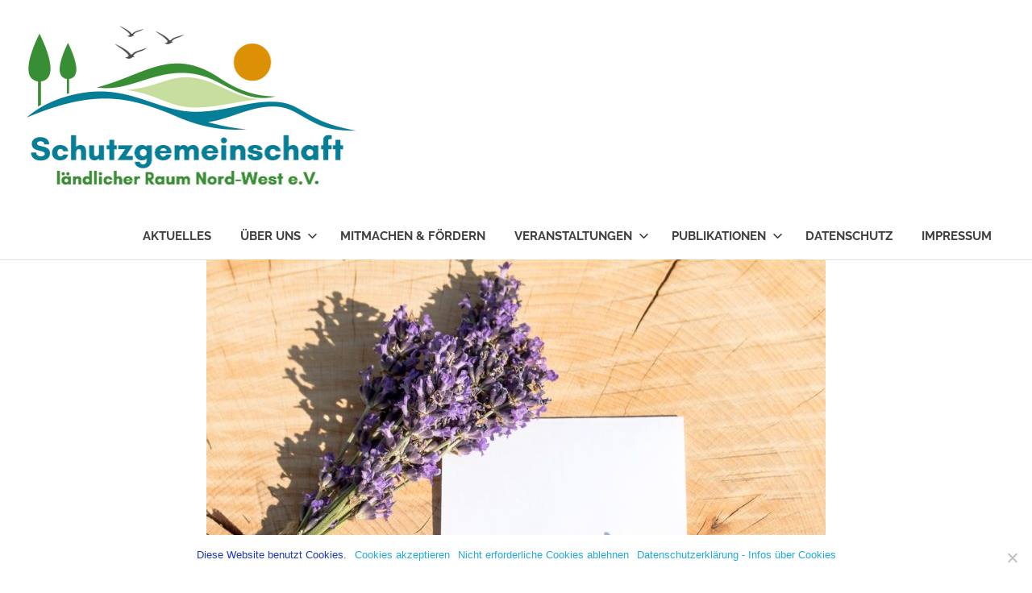

--- FILE ---
content_type: text/html; charset=UTF-8
request_url: https://www.schutzgemeinschaft-laendlicher-raum.de/veranstaltungen/veranstaltungen-2016/
body_size: 10444
content:
<!DOCTYPE html>
<html lang="de">

<head>
<meta charset="UTF-8">
<meta name="viewport" content="width=device-width, initial-scale=1">
<link rel="profile" href="http://gmpg.org/xfn/11">
<link rel="pingback" href="https://www.schutzgemeinschaft-laendlicher-raum.de/xmlrpc.php">

<title>Veranstaltungen 2016 &#8211; Schutzgemeinschaft ländlicher Raum Nord-West e. V.</title>
<meta name='robots' content='max-image-preview:large' />
<link rel='dns-prefetch' href='//stats.wp.com' />
<link rel='dns-prefetch' href='//widgets.wp.com' />
<link rel='dns-prefetch' href='//s0.wp.com' />
<link rel='dns-prefetch' href='//0.gravatar.com' />
<link rel='dns-prefetch' href='//1.gravatar.com' />
<link rel='dns-prefetch' href='//2.gravatar.com' />
<link rel='dns-prefetch' href='//jetpack.wordpress.com' />
<link rel='dns-prefetch' href='//public-api.wordpress.com' />
<link rel='dns-prefetch' href='//c0.wp.com' />
<link rel="alternate" type="application/rss+xml" title="Schutzgemeinschaft ländlicher Raum Nord-West e. V. &raquo; Feed" href="https://www.schutzgemeinschaft-laendlicher-raum.de/feed/" />
<link rel="alternate" type="application/rss+xml" title="Schutzgemeinschaft ländlicher Raum Nord-West e. V. &raquo; Kommentar-Feed" href="https://www.schutzgemeinschaft-laendlicher-raum.de/comments/feed/" />
<script type="text/javascript">
/* <![CDATA[ */
window._wpemojiSettings = {"baseUrl":"https:\/\/s.w.org\/images\/core\/emoji\/15.0.3\/72x72\/","ext":".png","svgUrl":"https:\/\/s.w.org\/images\/core\/emoji\/15.0.3\/svg\/","svgExt":".svg","source":{"concatemoji":"https:\/\/www.schutzgemeinschaft-laendlicher-raum.de\/wp-includes\/js\/wp-emoji-release.min.js?ver=6.6.4"}};
/*! This file is auto-generated */
!function(i,n){var o,s,e;function c(e){try{var t={supportTests:e,timestamp:(new Date).valueOf()};sessionStorage.setItem(o,JSON.stringify(t))}catch(e){}}function p(e,t,n){e.clearRect(0,0,e.canvas.width,e.canvas.height),e.fillText(t,0,0);var t=new Uint32Array(e.getImageData(0,0,e.canvas.width,e.canvas.height).data),r=(e.clearRect(0,0,e.canvas.width,e.canvas.height),e.fillText(n,0,0),new Uint32Array(e.getImageData(0,0,e.canvas.width,e.canvas.height).data));return t.every(function(e,t){return e===r[t]})}function u(e,t,n){switch(t){case"flag":return n(e,"\ud83c\udff3\ufe0f\u200d\u26a7\ufe0f","\ud83c\udff3\ufe0f\u200b\u26a7\ufe0f")?!1:!n(e,"\ud83c\uddfa\ud83c\uddf3","\ud83c\uddfa\u200b\ud83c\uddf3")&&!n(e,"\ud83c\udff4\udb40\udc67\udb40\udc62\udb40\udc65\udb40\udc6e\udb40\udc67\udb40\udc7f","\ud83c\udff4\u200b\udb40\udc67\u200b\udb40\udc62\u200b\udb40\udc65\u200b\udb40\udc6e\u200b\udb40\udc67\u200b\udb40\udc7f");case"emoji":return!n(e,"\ud83d\udc26\u200d\u2b1b","\ud83d\udc26\u200b\u2b1b")}return!1}function f(e,t,n){var r="undefined"!=typeof WorkerGlobalScope&&self instanceof WorkerGlobalScope?new OffscreenCanvas(300,150):i.createElement("canvas"),a=r.getContext("2d",{willReadFrequently:!0}),o=(a.textBaseline="top",a.font="600 32px Arial",{});return e.forEach(function(e){o[e]=t(a,e,n)}),o}function t(e){var t=i.createElement("script");t.src=e,t.defer=!0,i.head.appendChild(t)}"undefined"!=typeof Promise&&(o="wpEmojiSettingsSupports",s=["flag","emoji"],n.supports={everything:!0,everythingExceptFlag:!0},e=new Promise(function(e){i.addEventListener("DOMContentLoaded",e,{once:!0})}),new Promise(function(t){var n=function(){try{var e=JSON.parse(sessionStorage.getItem(o));if("object"==typeof e&&"number"==typeof e.timestamp&&(new Date).valueOf()<e.timestamp+604800&&"object"==typeof e.supportTests)return e.supportTests}catch(e){}return null}();if(!n){if("undefined"!=typeof Worker&&"undefined"!=typeof OffscreenCanvas&&"undefined"!=typeof URL&&URL.createObjectURL&&"undefined"!=typeof Blob)try{var e="postMessage("+f.toString()+"("+[JSON.stringify(s),u.toString(),p.toString()].join(",")+"));",r=new Blob([e],{type:"text/javascript"}),a=new Worker(URL.createObjectURL(r),{name:"wpTestEmojiSupports"});return void(a.onmessage=function(e){c(n=e.data),a.terminate(),t(n)})}catch(e){}c(n=f(s,u,p))}t(n)}).then(function(e){for(var t in e)n.supports[t]=e[t],n.supports.everything=n.supports.everything&&n.supports[t],"flag"!==t&&(n.supports.everythingExceptFlag=n.supports.everythingExceptFlag&&n.supports[t]);n.supports.everythingExceptFlag=n.supports.everythingExceptFlag&&!n.supports.flag,n.DOMReady=!1,n.readyCallback=function(){n.DOMReady=!0}}).then(function(){return e}).then(function(){var e;n.supports.everything||(n.readyCallback(),(e=n.source||{}).concatemoji?t(e.concatemoji):e.wpemoji&&e.twemoji&&(t(e.twemoji),t(e.wpemoji)))}))}((window,document),window._wpemojiSettings);
/* ]]> */
</script>
<link rel='stylesheet' id='poseidon-theme-fonts-css' href='https://www.schutzgemeinschaft-laendlicher-raum.de/wp-content/fonts/590d52e754d7219bf18ca7d24d320c98.css?ver=20201110' type='text/css' media='all' />
<style id='wp-emoji-styles-inline-css' type='text/css'>

	img.wp-smiley, img.emoji {
		display: inline !important;
		border: none !important;
		box-shadow: none !important;
		height: 1em !important;
		width: 1em !important;
		margin: 0 0.07em !important;
		vertical-align: -0.1em !important;
		background: none !important;
		padding: 0 !important;
	}
</style>
<link rel='stylesheet' id='wp-block-library-css' href='https://c0.wp.com/c/6.6.4/wp-includes/css/dist/block-library/style.min.css' type='text/css' media='all' />
<link rel='stylesheet' id='mediaelement-css' href='https://c0.wp.com/c/6.6.4/wp-includes/js/mediaelement/mediaelementplayer-legacy.min.css' type='text/css' media='all' />
<link rel='stylesheet' id='wp-mediaelement-css' href='https://c0.wp.com/c/6.6.4/wp-includes/js/mediaelement/wp-mediaelement.min.css' type='text/css' media='all' />
<style id='jetpack-sharing-buttons-style-inline-css' type='text/css'>
.jetpack-sharing-buttons__services-list{display:flex;flex-direction:row;flex-wrap:wrap;gap:0;list-style-type:none;margin:5px;padding:0}.jetpack-sharing-buttons__services-list.has-small-icon-size{font-size:12px}.jetpack-sharing-buttons__services-list.has-normal-icon-size{font-size:16px}.jetpack-sharing-buttons__services-list.has-large-icon-size{font-size:24px}.jetpack-sharing-buttons__services-list.has-huge-icon-size{font-size:36px}@media print{.jetpack-sharing-buttons__services-list{display:none!important}}.editor-styles-wrapper .wp-block-jetpack-sharing-buttons{gap:0;padding-inline-start:0}ul.jetpack-sharing-buttons__services-list.has-background{padding:1.25em 2.375em}
</style>
<style id='classic-theme-styles-inline-css' type='text/css'>
/*! This file is auto-generated */
.wp-block-button__link{color:#fff;background-color:#32373c;border-radius:9999px;box-shadow:none;text-decoration:none;padding:calc(.667em + 2px) calc(1.333em + 2px);font-size:1.125em}.wp-block-file__button{background:#32373c;color:#fff;text-decoration:none}
</style>
<style id='global-styles-inline-css' type='text/css'>
:root{--wp--preset--aspect-ratio--square: 1;--wp--preset--aspect-ratio--4-3: 4/3;--wp--preset--aspect-ratio--3-4: 3/4;--wp--preset--aspect-ratio--3-2: 3/2;--wp--preset--aspect-ratio--2-3: 2/3;--wp--preset--aspect-ratio--16-9: 16/9;--wp--preset--aspect-ratio--9-16: 9/16;--wp--preset--color--black: #000000;--wp--preset--color--cyan-bluish-gray: #abb8c3;--wp--preset--color--white: #ffffff;--wp--preset--color--pale-pink: #f78da7;--wp--preset--color--vivid-red: #cf2e2e;--wp--preset--color--luminous-vivid-orange: #ff6900;--wp--preset--color--luminous-vivid-amber: #fcb900;--wp--preset--color--light-green-cyan: #7bdcb5;--wp--preset--color--vivid-green-cyan: #00d084;--wp--preset--color--pale-cyan-blue: #8ed1fc;--wp--preset--color--vivid-cyan-blue: #0693e3;--wp--preset--color--vivid-purple: #9b51e0;--wp--preset--color--primary: #22aadd;--wp--preset--color--secondary: #0084b7;--wp--preset--color--tertiary: #005e91;--wp--preset--color--accent: #dd2e22;--wp--preset--color--highlight: #00b734;--wp--preset--color--light-gray: #eeeeee;--wp--preset--color--gray: #777777;--wp--preset--color--dark-gray: #404040;--wp--preset--gradient--vivid-cyan-blue-to-vivid-purple: linear-gradient(135deg,rgba(6,147,227,1) 0%,rgb(155,81,224) 100%);--wp--preset--gradient--light-green-cyan-to-vivid-green-cyan: linear-gradient(135deg,rgb(122,220,180) 0%,rgb(0,208,130) 100%);--wp--preset--gradient--luminous-vivid-amber-to-luminous-vivid-orange: linear-gradient(135deg,rgba(252,185,0,1) 0%,rgba(255,105,0,1) 100%);--wp--preset--gradient--luminous-vivid-orange-to-vivid-red: linear-gradient(135deg,rgba(255,105,0,1) 0%,rgb(207,46,46) 100%);--wp--preset--gradient--very-light-gray-to-cyan-bluish-gray: linear-gradient(135deg,rgb(238,238,238) 0%,rgb(169,184,195) 100%);--wp--preset--gradient--cool-to-warm-spectrum: linear-gradient(135deg,rgb(74,234,220) 0%,rgb(151,120,209) 20%,rgb(207,42,186) 40%,rgb(238,44,130) 60%,rgb(251,105,98) 80%,rgb(254,248,76) 100%);--wp--preset--gradient--blush-light-purple: linear-gradient(135deg,rgb(255,206,236) 0%,rgb(152,150,240) 100%);--wp--preset--gradient--blush-bordeaux: linear-gradient(135deg,rgb(254,205,165) 0%,rgb(254,45,45) 50%,rgb(107,0,62) 100%);--wp--preset--gradient--luminous-dusk: linear-gradient(135deg,rgb(255,203,112) 0%,rgb(199,81,192) 50%,rgb(65,88,208) 100%);--wp--preset--gradient--pale-ocean: linear-gradient(135deg,rgb(255,245,203) 0%,rgb(182,227,212) 50%,rgb(51,167,181) 100%);--wp--preset--gradient--electric-grass: linear-gradient(135deg,rgb(202,248,128) 0%,rgb(113,206,126) 100%);--wp--preset--gradient--midnight: linear-gradient(135deg,rgb(2,3,129) 0%,rgb(40,116,252) 100%);--wp--preset--font-size--small: 13px;--wp--preset--font-size--medium: 20px;--wp--preset--font-size--large: 36px;--wp--preset--font-size--x-large: 42px;--wp--preset--spacing--20: 0.44rem;--wp--preset--spacing--30: 0.67rem;--wp--preset--spacing--40: 1rem;--wp--preset--spacing--50: 1.5rem;--wp--preset--spacing--60: 2.25rem;--wp--preset--spacing--70: 3.38rem;--wp--preset--spacing--80: 5.06rem;--wp--preset--shadow--natural: 6px 6px 9px rgba(0, 0, 0, 0.2);--wp--preset--shadow--deep: 12px 12px 50px rgba(0, 0, 0, 0.4);--wp--preset--shadow--sharp: 6px 6px 0px rgba(0, 0, 0, 0.2);--wp--preset--shadow--outlined: 6px 6px 0px -3px rgba(255, 255, 255, 1), 6px 6px rgba(0, 0, 0, 1);--wp--preset--shadow--crisp: 6px 6px 0px rgba(0, 0, 0, 1);}:where(.is-layout-flex){gap: 0.5em;}:where(.is-layout-grid){gap: 0.5em;}body .is-layout-flex{display: flex;}.is-layout-flex{flex-wrap: wrap;align-items: center;}.is-layout-flex > :is(*, div){margin: 0;}body .is-layout-grid{display: grid;}.is-layout-grid > :is(*, div){margin: 0;}:where(.wp-block-columns.is-layout-flex){gap: 2em;}:where(.wp-block-columns.is-layout-grid){gap: 2em;}:where(.wp-block-post-template.is-layout-flex){gap: 1.25em;}:where(.wp-block-post-template.is-layout-grid){gap: 1.25em;}.has-black-color{color: var(--wp--preset--color--black) !important;}.has-cyan-bluish-gray-color{color: var(--wp--preset--color--cyan-bluish-gray) !important;}.has-white-color{color: var(--wp--preset--color--white) !important;}.has-pale-pink-color{color: var(--wp--preset--color--pale-pink) !important;}.has-vivid-red-color{color: var(--wp--preset--color--vivid-red) !important;}.has-luminous-vivid-orange-color{color: var(--wp--preset--color--luminous-vivid-orange) !important;}.has-luminous-vivid-amber-color{color: var(--wp--preset--color--luminous-vivid-amber) !important;}.has-light-green-cyan-color{color: var(--wp--preset--color--light-green-cyan) !important;}.has-vivid-green-cyan-color{color: var(--wp--preset--color--vivid-green-cyan) !important;}.has-pale-cyan-blue-color{color: var(--wp--preset--color--pale-cyan-blue) !important;}.has-vivid-cyan-blue-color{color: var(--wp--preset--color--vivid-cyan-blue) !important;}.has-vivid-purple-color{color: var(--wp--preset--color--vivid-purple) !important;}.has-black-background-color{background-color: var(--wp--preset--color--black) !important;}.has-cyan-bluish-gray-background-color{background-color: var(--wp--preset--color--cyan-bluish-gray) !important;}.has-white-background-color{background-color: var(--wp--preset--color--white) !important;}.has-pale-pink-background-color{background-color: var(--wp--preset--color--pale-pink) !important;}.has-vivid-red-background-color{background-color: var(--wp--preset--color--vivid-red) !important;}.has-luminous-vivid-orange-background-color{background-color: var(--wp--preset--color--luminous-vivid-orange) !important;}.has-luminous-vivid-amber-background-color{background-color: var(--wp--preset--color--luminous-vivid-amber) !important;}.has-light-green-cyan-background-color{background-color: var(--wp--preset--color--light-green-cyan) !important;}.has-vivid-green-cyan-background-color{background-color: var(--wp--preset--color--vivid-green-cyan) !important;}.has-pale-cyan-blue-background-color{background-color: var(--wp--preset--color--pale-cyan-blue) !important;}.has-vivid-cyan-blue-background-color{background-color: var(--wp--preset--color--vivid-cyan-blue) !important;}.has-vivid-purple-background-color{background-color: var(--wp--preset--color--vivid-purple) !important;}.has-black-border-color{border-color: var(--wp--preset--color--black) !important;}.has-cyan-bluish-gray-border-color{border-color: var(--wp--preset--color--cyan-bluish-gray) !important;}.has-white-border-color{border-color: var(--wp--preset--color--white) !important;}.has-pale-pink-border-color{border-color: var(--wp--preset--color--pale-pink) !important;}.has-vivid-red-border-color{border-color: var(--wp--preset--color--vivid-red) !important;}.has-luminous-vivid-orange-border-color{border-color: var(--wp--preset--color--luminous-vivid-orange) !important;}.has-luminous-vivid-amber-border-color{border-color: var(--wp--preset--color--luminous-vivid-amber) !important;}.has-light-green-cyan-border-color{border-color: var(--wp--preset--color--light-green-cyan) !important;}.has-vivid-green-cyan-border-color{border-color: var(--wp--preset--color--vivid-green-cyan) !important;}.has-pale-cyan-blue-border-color{border-color: var(--wp--preset--color--pale-cyan-blue) !important;}.has-vivid-cyan-blue-border-color{border-color: var(--wp--preset--color--vivid-cyan-blue) !important;}.has-vivid-purple-border-color{border-color: var(--wp--preset--color--vivid-purple) !important;}.has-vivid-cyan-blue-to-vivid-purple-gradient-background{background: var(--wp--preset--gradient--vivid-cyan-blue-to-vivid-purple) !important;}.has-light-green-cyan-to-vivid-green-cyan-gradient-background{background: var(--wp--preset--gradient--light-green-cyan-to-vivid-green-cyan) !important;}.has-luminous-vivid-amber-to-luminous-vivid-orange-gradient-background{background: var(--wp--preset--gradient--luminous-vivid-amber-to-luminous-vivid-orange) !important;}.has-luminous-vivid-orange-to-vivid-red-gradient-background{background: var(--wp--preset--gradient--luminous-vivid-orange-to-vivid-red) !important;}.has-very-light-gray-to-cyan-bluish-gray-gradient-background{background: var(--wp--preset--gradient--very-light-gray-to-cyan-bluish-gray) !important;}.has-cool-to-warm-spectrum-gradient-background{background: var(--wp--preset--gradient--cool-to-warm-spectrum) !important;}.has-blush-light-purple-gradient-background{background: var(--wp--preset--gradient--blush-light-purple) !important;}.has-blush-bordeaux-gradient-background{background: var(--wp--preset--gradient--blush-bordeaux) !important;}.has-luminous-dusk-gradient-background{background: var(--wp--preset--gradient--luminous-dusk) !important;}.has-pale-ocean-gradient-background{background: var(--wp--preset--gradient--pale-ocean) !important;}.has-electric-grass-gradient-background{background: var(--wp--preset--gradient--electric-grass) !important;}.has-midnight-gradient-background{background: var(--wp--preset--gradient--midnight) !important;}.has-small-font-size{font-size: var(--wp--preset--font-size--small) !important;}.has-medium-font-size{font-size: var(--wp--preset--font-size--medium) !important;}.has-large-font-size{font-size: var(--wp--preset--font-size--large) !important;}.has-x-large-font-size{font-size: var(--wp--preset--font-size--x-large) !important;}
:where(.wp-block-post-template.is-layout-flex){gap: 1.25em;}:where(.wp-block-post-template.is-layout-grid){gap: 1.25em;}
:where(.wp-block-columns.is-layout-flex){gap: 2em;}:where(.wp-block-columns.is-layout-grid){gap: 2em;}
:root :where(.wp-block-pullquote){font-size: 1.5em;line-height: 1.6;}
</style>
<link rel='stylesheet' id='cookie-notice-front-css' href='https://www.schutzgemeinschaft-laendlicher-raum.de/wp-content/plugins/cookie-notice/css/front.min.css?ver=2.4.18' type='text/css' media='all' />
<link rel='stylesheet' id='poseidon-stylesheet-css' href='https://www.schutzgemeinschaft-laendlicher-raum.de/wp-content/themes/poseidon/style.css?ver=2.4.0' type='text/css' media='all' />
<style id='poseidon-stylesheet-inline-css' type='text/css'>
.site-title, .site-description, .type-post .entry-footer .entry-tags { position: absolute; clip: rect(1px, 1px, 1px, 1px); width: 1px; height: 1px; overflow: hidden; }
.site-branding .custom-logo { width: 411px; }
</style>
<link rel='stylesheet' id='jetpack_css-css' href='https://c0.wp.com/p/jetpack/13.8.2/css/jetpack.css' type='text/css' media='all' />
<script type="text/javascript" id="cookie-notice-front-js-before">
/* <![CDATA[ */
var cnArgs = {"ajaxUrl":"https:\/\/www.schutzgemeinschaft-laendlicher-raum.de\/wp-admin\/admin-ajax.php","nonce":"e1b67e9c8d","hideEffect":"fade","position":"bottom","onScroll":false,"onScrollOffset":100,"onClick":false,"cookieName":"cookie_notice_accepted","cookieTime":3600,"cookieTimeRejected":3600,"globalCookie":false,"redirection":false,"cache":false,"revokeCookies":false,"revokeCookiesOpt":"automatic"};
/* ]]> */
</script>
<script type="text/javascript" src="https://www.schutzgemeinschaft-laendlicher-raum.de/wp-content/plugins/cookie-notice/js/front.min.js?ver=2.4.18" id="cookie-notice-front-js"></script>
<!--[if lt IE 9]>
<script type="text/javascript" src="https://www.schutzgemeinschaft-laendlicher-raum.de/wp-content/themes/poseidon/assets/js/html5shiv.min.js?ver=3.7.3" id="html5shiv-js"></script>
<![endif]-->
<script type="text/javascript" src="https://www.schutzgemeinschaft-laendlicher-raum.de/wp-content/themes/poseidon/assets/js/svgxuse.min.js?ver=1.2.6" id="svgxuse-js"></script>
<link rel="https://api.w.org/" href="https://www.schutzgemeinschaft-laendlicher-raum.de/wp-json/" /><link rel="alternate" title="JSON" type="application/json" href="https://www.schutzgemeinschaft-laendlicher-raum.de/wp-json/wp/v2/pages/1616" /><link rel="EditURI" type="application/rsd+xml" title="RSD" href="https://www.schutzgemeinschaft-laendlicher-raum.de/xmlrpc.php?rsd" />
<meta name="generator" content="WordPress 6.6.4" />
<link rel="canonical" href="https://www.schutzgemeinschaft-laendlicher-raum.de/veranstaltungen/veranstaltungen-2016/" />
<link rel='shortlink' href='https://www.schutzgemeinschaft-laendlicher-raum.de/?p=1616' />
<link rel="alternate" title="oEmbed (JSON)" type="application/json+oembed" href="https://www.schutzgemeinschaft-laendlicher-raum.de/wp-json/oembed/1.0/embed?url=https%3A%2F%2Fwww.schutzgemeinschaft-laendlicher-raum.de%2Fveranstaltungen%2Fveranstaltungen-2016%2F" />
<link rel="alternate" title="oEmbed (XML)" type="text/xml+oembed" href="https://www.schutzgemeinschaft-laendlicher-raum.de/wp-json/oembed/1.0/embed?url=https%3A%2F%2Fwww.schutzgemeinschaft-laendlicher-raum.de%2Fveranstaltungen%2Fveranstaltungen-2016%2F&#038;format=xml" />
	<style>img#wpstats{display:none}</style>
		</head>

<body class="page-template-default page page-id-1616 page-child parent-pageid-35 wp-custom-logo wp-embed-responsive cookies-not-set sidebar-left author-hidden categories-hidden">

	
	<div id="page" class="hfeed site">

		<a class="skip-link screen-reader-text" href="#content">Zum Inhalt springen</a>

		
		
		<header id="masthead" class="site-header clearfix" role="banner">

			<div class="header-main container clearfix">

				<div id="logo" class="site-branding clearfix">

					<a href="https://www.schutzgemeinschaft-laendlicher-raum.de/" class="custom-logo-link" rel="home"><img width="823" height="454" src="https://www.schutzgemeinschaft-laendlicher-raum.de/wp-content/uploads/2019/12/cropped-Logo-SLR-2019_WIM1Punkt-hinter-V-2.png" class="custom-logo" alt="Schutzgemeinschaft ländlicher Raum Nord-West e. V." decoding="async" fetchpriority="high" srcset="https://www.schutzgemeinschaft-laendlicher-raum.de/wp-content/uploads/2019/12/cropped-Logo-SLR-2019_WIM1Punkt-hinter-V-2.png 823w, https://www.schutzgemeinschaft-laendlicher-raum.de/wp-content/uploads/2019/12/cropped-Logo-SLR-2019_WIM1Punkt-hinter-V-2-300x165.png 300w, https://www.schutzgemeinschaft-laendlicher-raum.de/wp-content/uploads/2019/12/cropped-Logo-SLR-2019_WIM1Punkt-hinter-V-2-768x424.png 768w" sizes="(max-width: 823px) 100vw, 823px" /></a>					
			<p class="site-title"><a href="https://www.schutzgemeinschaft-laendlicher-raum.de/" rel="home">Schutzgemeinschaft ländlicher Raum Nord-West e. V.</a></p>

								
				</div><!-- .site-branding -->

				

	<button class="primary-menu-toggle menu-toggle" aria-controls="primary-menu" aria-expanded="false" >
		<svg class="icon icon-menu" aria-hidden="true" role="img"> <use xlink:href="https://www.schutzgemeinschaft-laendlicher-raum.de/wp-content/themes/poseidon/assets/icons/genericons-neue.svg#menu"></use> </svg><svg class="icon icon-close" aria-hidden="true" role="img"> <use xlink:href="https://www.schutzgemeinschaft-laendlicher-raum.de/wp-content/themes/poseidon/assets/icons/genericons-neue.svg#close"></use> </svg>		<span class="menu-toggle-text screen-reader-text">Menü</span>
	</button>

	<div class="primary-navigation">

		<nav id="site-navigation" class="main-navigation" role="navigation"  aria-label="Primäres Menü">

			<ul id="primary-menu" class="menu"><li id="menu-item-3017" class="menu-item menu-item-type-custom menu-item-object-custom menu-item-home menu-item-3017"><a href="https://www.schutzgemeinschaft-laendlicher-raum.de">Aktuelles</a></li>
<li id="menu-item-2974" class="menu-item menu-item-type-post_type menu-item-object-page menu-item-has-children menu-item-2974"><a href="https://www.schutzgemeinschaft-laendlicher-raum.de/ueber-uns/">Über uns<svg class="icon icon-expand" aria-hidden="true" role="img"> <use xlink:href="https://www.schutzgemeinschaft-laendlicher-raum.de/wp-content/themes/poseidon/assets/icons/genericons-neue.svg#expand"></use> </svg></a>
<ul class="sub-menu">
	<li id="menu-item-2998" class="menu-item menu-item-type-post_type menu-item-object-page menu-item-2998"><a href="https://www.schutzgemeinschaft-laendlicher-raum.de/ueber-uns/was-wir-wollen/">Was wir wollen</a></li>
	<li id="menu-item-2997" class="menu-item menu-item-type-post_type menu-item-object-page menu-item-2997"><a href="https://www.schutzgemeinschaft-laendlicher-raum.de/ueber-uns/wer-wir-sind/">Wer wir sind</a></li>
</ul>
</li>
<li id="menu-item-2981" class="menu-item menu-item-type-post_type menu-item-object-page menu-item-2981"><a href="https://www.schutzgemeinschaft-laendlicher-raum.de/mitmachen-fordern/">Mitmachen &#038; Fördern</a></li>
<li id="menu-item-3023" class="menu-item menu-item-type-post_type menu-item-object-page current-page-ancestor current-menu-ancestor current-menu-parent current-page-parent current_page_parent current_page_ancestor menu-item-has-children menu-item-3023"><a href="https://www.schutzgemeinschaft-laendlicher-raum.de/veranstaltungen/">Veranstaltungen<svg class="icon icon-expand" aria-hidden="true" role="img"> <use xlink:href="https://www.schutzgemeinschaft-laendlicher-raum.de/wp-content/themes/poseidon/assets/icons/genericons-neue.svg#expand"></use> </svg></a>
<ul class="sub-menu">
	<li id="menu-item-3393" class="menu-item menu-item-type-post_type menu-item-object-page menu-item-3393"><a href="https://www.schutzgemeinschaft-laendlicher-raum.de/veranstaltungen/veranstaltungen-2020/">Veranstaltungen 2020</a></li>
	<li id="menu-item-3027" class="menu-item menu-item-type-post_type menu-item-object-page menu-item-3027"><a href="https://www.schutzgemeinschaft-laendlicher-raum.de/veranstaltungen/veranstaltungen-2019/">Veranstaltungen 2019</a></li>
	<li id="menu-item-3028" class="menu-item menu-item-type-post_type menu-item-object-page menu-item-3028"><a href="https://www.schutzgemeinschaft-laendlicher-raum.de/veranstaltungen/veranstaltungen-2018/">Veranstaltungen 2018</a></li>
	<li id="menu-item-3031" class="menu-item menu-item-type-post_type menu-item-object-page menu-item-3031"><a href="https://www.schutzgemeinschaft-laendlicher-raum.de/veranstaltungen/veranstaltungen-2017/">Veranstaltungen 2017</a></li>
	<li id="menu-item-3030" class="menu-item menu-item-type-post_type menu-item-object-page current-menu-item page_item page-item-1616 current_page_item menu-item-3030"><a href="https://www.schutzgemeinschaft-laendlicher-raum.de/veranstaltungen/veranstaltungen-2016/" aria-current="page">Veranstaltungen 2016</a></li>
	<li id="menu-item-3032" class="menu-item menu-item-type-post_type menu-item-object-page menu-item-3032"><a href="https://www.schutzgemeinschaft-laendlicher-raum.de/veranstaltungen/veranstaltungen-2015/">Veranstaltungen 2015</a></li>
	<li id="menu-item-3029" class="menu-item menu-item-type-post_type menu-item-object-page menu-item-3029"><a href="https://www.schutzgemeinschaft-laendlicher-raum.de/veranstaltungen/veranstaltungen-2014/">Veranstaltungen 2014</a></li>
	<li id="menu-item-3033" class="menu-item menu-item-type-post_type menu-item-object-page menu-item-3033"><a href="https://www.schutzgemeinschaft-laendlicher-raum.de/veranstaltungen/veranstaltungen-2013/">Veranstaltungen 2013</a></li>
	<li id="menu-item-3034" class="menu-item menu-item-type-post_type menu-item-object-page menu-item-3034"><a href="https://www.schutzgemeinschaft-laendlicher-raum.de/veranstaltungen/veranstaltungen-2012/">Veranstaltungen 2012</a></li>
	<li id="menu-item-3037" class="menu-item menu-item-type-post_type menu-item-object-page menu-item-3037"><a href="https://www.schutzgemeinschaft-laendlicher-raum.de/veranstaltungen/veranstaltungen-2011/">Veranstaltungen 2011</a></li>
	<li id="menu-item-3039" class="menu-item menu-item-type-post_type menu-item-object-page menu-item-3039"><a href="https://www.schutzgemeinschaft-laendlicher-raum.de/veranstaltungen/veranstaltungen-2008-bis-2010/">Veranstaltungen 2008 bis 2010</a></li>
</ul>
</li>
<li id="menu-item-3096" class="menu-item menu-item-type-post_type menu-item-object-page menu-item-has-children menu-item-3096"><a href="https://www.schutzgemeinschaft-laendlicher-raum.de/publikationen/">Publikationen<svg class="icon icon-expand" aria-hidden="true" role="img"> <use xlink:href="https://www.schutzgemeinschaft-laendlicher-raum.de/wp-content/themes/poseidon/assets/icons/genericons-neue.svg#expand"></use> </svg></a>
<ul class="sub-menu">
	<li id="menu-item-4213" class="menu-item menu-item-type-post_type menu-item-object-page menu-item-4213"><a href="https://www.schutzgemeinschaft-laendlicher-raum.de/publikationen/moorgeschichten/">Moorgeschichten und Moorgedichte</a></li>
	<li id="menu-item-3082" class="menu-item menu-item-type-post_type menu-item-object-page menu-item-3082"><a href="https://www.schutzgemeinschaft-laendlicher-raum.de/publikationen/plastik-sparen-mit-w-i-m/">Plastik sparen mit W.I.M.!</a></li>
	<li id="menu-item-3079" class="menu-item menu-item-type-post_type menu-item-object-page menu-item-3079"><a href="https://www.schutzgemeinschaft-laendlicher-raum.de/publikationen/a-20-themenblaetter/">A 20 -Themenblätter</a></li>
	<li id="menu-item-3083" class="menu-item menu-item-type-post_type menu-item-object-page menu-item-3083"><a href="https://www.schutzgemeinschaft-laendlicher-raum.de/publikationen/landansichten/">LandAnsichten</a></li>
	<li id="menu-item-3084" class="menu-item menu-item-type-post_type menu-item-object-page menu-item-3084"><a href="https://www.schutzgemeinschaft-laendlicher-raum.de/publikationen/autobahn-a-20-das-kompendium/">Autobahn A 20: Das Kompendium</a></li>
	<li id="menu-item-3099" class="menu-item menu-item-type-post_type menu-item-object-page menu-item-3099"><a href="https://www.schutzgemeinschaft-laendlicher-raum.de/publikationen/norddeutsches-manifest-fur-umweltvertragliche-verkehrskonzepte/">Norddeutsches Manifest für umweltverträgliche Verkehrskonzepte</a></li>
</ul>
</li>
<li id="menu-item-2976" class="menu-item menu-item-type-post_type menu-item-object-page menu-item-2976"><a href="https://www.schutzgemeinschaft-laendlicher-raum.de/datenschutz/">Datenschutz</a></li>
<li id="menu-item-2978" class="menu-item menu-item-type-post_type menu-item-object-page menu-item-2978"><a href="https://www.schutzgemeinschaft-laendlicher-raum.de/impressum/">Impressum</a></li>
</ul>		</nav><!-- #site-navigation -->

	</div><!-- .primary-navigation -->



			</div><!-- .header-main -->

		</header><!-- #masthead -->

		
		
			<div id="headimg" class="header-image featured-image-header">
				<img width="768" height="480" src="https://www.schutzgemeinschaft-laendlicher-raum.de/wp-content/uploads/2020/09/Schreiben-Lavendel-Pix.jpg" class="attachment-poseidon-header-image size-poseidon-header-image wp-post-image" alt="" decoding="async" srcset="https://www.schutzgemeinschaft-laendlicher-raum.de/wp-content/uploads/2020/09/Schreiben-Lavendel-Pix.jpg 1920w, https://www.schutzgemeinschaft-laendlicher-raum.de/wp-content/uploads/2020/09/Schreiben-Lavendel-Pix-300x188.jpg 300w, https://www.schutzgemeinschaft-laendlicher-raum.de/wp-content/uploads/2020/09/Schreiben-Lavendel-Pix-1024x640.jpg 1024w, https://www.schutzgemeinschaft-laendlicher-raum.de/wp-content/uploads/2020/09/Schreiben-Lavendel-Pix-768x480.jpg 768w, https://www.schutzgemeinschaft-laendlicher-raum.de/wp-content/uploads/2020/09/Schreiben-Lavendel-Pix-1536x960.jpg 1536w, https://www.schutzgemeinschaft-laendlicher-raum.de/wp-content/uploads/2020/09/Schreiben-Lavendel-Pix-173x108.jpg 173w" sizes="(max-width: 768px) 100vw, 768px" />			</div>

			
		
		
		<div id="content" class="site-content container clearfix">

	<section id="primary" class="content-area">
		<main id="main" class="site-main" role="main">

			
<article id="post-1616" class="post-1616 page type-page status-publish has-post-thumbnail hentry">

	<header class="entry-header">

		<h1 class="page-title">Veranstaltungen 2016</h1>
	</header><!-- .entry-header -->

	<div class="entry-content clearfix">

		
<p></p>



<div class="wp-block-columns is-layout-flex wp-container-core-columns-is-layout-1 wp-block-columns-is-layout-flex">
<div class="wp-block-column is-layout-flow wp-block-column-is-layout-flow" style="flex-basis:33.33%">
<figure class="wp-block-image size-large is-style-circle-mask"><img decoding="async" width="671" height="800" src="http://www.schutzgemeinschaft-laendlicher-raum.de/wp-content/uploads/2019/12/landansichten-stapel-1.jpg?w=671" alt="" class="wp-image-1306" srcset="https://www.schutzgemeinschaft-laendlicher-raum.de/wp-content/uploads/2019/12/landansichten-stapel-1.jpg 671w, https://www.schutzgemeinschaft-laendlicher-raum.de/wp-content/uploads/2019/12/landansichten-stapel-1-252x300.jpg 252w, https://www.schutzgemeinschaft-laendlicher-raum.de/wp-content/uploads/2019/12/landansichten-stapel-1-91x108.jpg 91w" sizes="(max-width: 671px) 100vw, 671px" /></figure>
</div>



<div class="wp-block-column is-layout-flow wp-block-column-is-layout-flow" style="flex-basis:66.66%">
<p><strong>Autorenlesung:</strong></p>



<h4 class="wp-block-heading"><a href="http://www.schutzgemeinschaft-laendlicher-raum.de/2016/10/03/autoren-lesung-landansichten/">&#8222;LandAnsichten&#8220;.</a></h4>



<h4 class="wp-block-heading"><a href="http://www.schutzgemeinschaft-laendlicher-raum.de/2016/10/03/autoren-lesung-landansichten/">Eine literarische Entdeckungsreise vom Ammerland bis an die Elbe.</a></h4>



<p>Lesung mit einigen Autoren des Buches am 27.10.2016</p>
</div>
</div>



<hr class="wp-block-separator has-text-color has-background has-orange-background-color has-orange-color is-style-wide"/>



<div class="wp-block-columns is-layout-flex wp-container-core-columns-is-layout-2 wp-block-columns-is-layout-flex">
<div class="wp-block-column is-layout-flow wp-block-column-is-layout-flow">
<div class="wp-block-button aligncenter is-style-outline is-style-outline--a357db81f72fa4620d42b23de38c85b0"><a class="wp-block-button__link" href="http://www.schutzgemeinschaft-laendlicher-raum.de/veranstaltungen/veranstaltungen-2017/">2017</a></div>
</div>



<div class="wp-block-column is-layout-flow wp-block-column-is-layout-flow">
<div class="wp-block-button aligncenter is-style-outline is-style-outline--83bbc7f1e5692d0fc4ee52ce8f5c7220"><a class="wp-block-button__link" href="http://www.schutzgemeinschaft-laendlicher-raum.de/veranstaltungen/veranstaltungen-2016/">^</a></div>
</div>



<div class="wp-block-column is-layout-flow wp-block-column-is-layout-flow">
<div class="wp-block-button aligncenter is-style-outline is-style-outline--953100d9f0ea6b069672add58ed6187a"><a class="wp-block-button__link" href="http://www.schutzgemeinschaft-laendlicher-raum.de/veranstaltungen/veranstaltungen-2015/">2015</a></div>
</div>
</div>
<div class='sharedaddy sd-block sd-like jetpack-likes-widget-wrapper jetpack-likes-widget-unloaded' id='like-post-wrapper-170813650-1616-692dbfff46663' data-src='https://widgets.wp.com/likes/?ver=13.8.2#blog_id=170813650&amp;post_id=1616&amp;origin=www.schutzgemeinschaft-laendlicher-raum.de&amp;obj_id=170813650-1616-692dbfff46663&amp;n=1' data-name='like-post-frame-170813650-1616-692dbfff46663' data-title='Liken oder rebloggen'><h3 class="sd-title">Gefällt mir:</h3><div class='likes-widget-placeholder post-likes-widget-placeholder' style='height: 55px;'><span class='button'><span>Gefällt mir</span></span> <span class="loading">Wird geladen …</span></div><span class='sd-text-color'></span><a class='sd-link-color'></a></div>
		
	</div><!-- .entry-content -->

</article>

<div id="comments" class="comments-area">

	
	
	
	
</div><!-- #comments -->

		</main><!-- #main -->
	</section><!-- #primary -->

	
	<section id="secondary" class="sidebar widget-area clearfix" role="complementary">

		<aside id="block-78" class="widget widget_block widget_search clearfix"><form role="search" method="get" action="https://www.schutzgemeinschaft-laendlicher-raum.de/" class="wp-block-search__button-outside wp-block-search__text-button wp-block-search"    ><label class="wp-block-search__label" for="wp-block-search__input-1" >Suchen</label><div class="wp-block-search__inside-wrapper " ><input class="wp-block-search__input" id="wp-block-search__input-1" placeholder="" value="" type="search" name="s" required /><button aria-label="Suchen" class="wp-block-search__button wp-element-button" type="submit" >Suchen</button></div></form></aside><aside id="block-98" class="widget widget_block widget_media_image clearfix">
<figure class="wp-block-image size-full is-resized"><img loading="lazy" decoding="async" width="1280" height="906" src="http://www.schutzgemeinschaft-laendlicher-raum.de/wp-content/uploads/2025/11/kalender-vorschau-einzelblaetter-monate.jpeg" alt="" class="wp-image-4259" style="width:366px;height:auto" srcset="https://www.schutzgemeinschaft-laendlicher-raum.de/wp-content/uploads/2025/11/kalender-vorschau-einzelblaetter-monate.jpeg 1280w, https://www.schutzgemeinschaft-laendlicher-raum.de/wp-content/uploads/2025/11/kalender-vorschau-einzelblaetter-monate-300x212.jpeg 300w, https://www.schutzgemeinschaft-laendlicher-raum.de/wp-content/uploads/2025/11/kalender-vorschau-einzelblaetter-monate-1024x725.jpeg 1024w, https://www.schutzgemeinschaft-laendlicher-raum.de/wp-content/uploads/2025/11/kalender-vorschau-einzelblaetter-monate-768x544.jpeg 768w" sizes="(max-width: 1280px) 100vw, 1280px" /><figcaption class="wp-element-caption"><strong>Foto-Kalender 2026 jetzt bestellen!</strong></figcaption></figure>
</aside><aside id="block-113" class="widget widget_block clearfix">
<hr class="wp-block-separator has-alpha-channel-opacity"/>
</aside><aside id="block-83" class="widget widget_block widget_text clearfix">
<p>Informieren Sie sich über unseren <a href="https://www.schutzgemeinschaft-laendlicher-raum.de/ueber-uns/">gemeinnützigen Verein</a>, unsere Veranstaltungen und unsere Publikationen. Unterstützen Sie uns mit Ihrem <a href="https://www.schutzgemeinschaft-laendlicher-raum.de/mitmachen-fordern/">Beitritt oder einer Spende</a>!</p>
</aside><aside id="block-108" class="widget widget_block widget_media_image clearfix">
<figure class="wp-block-image size-full"><img loading="lazy" decoding="async" width="800" height="294" src="http://www.schutzgemeinschaft-laendlicher-raum.de/wp-content/uploads/2023/10/Kontakt2.png" alt="" class="wp-image-3939" srcset="https://www.schutzgemeinschaft-laendlicher-raum.de/wp-content/uploads/2023/10/Kontakt2.png 800w, https://www.schutzgemeinschaft-laendlicher-raum.de/wp-content/uploads/2023/10/Kontakt2-300x110.png 300w, https://www.schutzgemeinschaft-laendlicher-raum.de/wp-content/uploads/2023/10/Kontakt2-768x282.png 768w" sizes="(max-width: 800px) 100vw, 800px" /></figure>
</aside><aside id="block-115" class="widget widget_block clearfix">
<hr class="wp-block-separator has-alpha-channel-opacity"/>
</aside><aside id="block-96" class="widget widget_block widget_tag_cloud clearfix"><p class="wp-block-tag-cloud"><a href="https://www.schutzgemeinschaft-laendlicher-raum.de/tag/aktion-moorschutz/" class="tag-cloud-link tag-link-4 tag-link-position-1" style="font-size: 8pt;" aria-label="Aktion Moorschutz (2 Einträge)">Aktion Moorschutz</a>
<a href="https://www.schutzgemeinschaft-laendlicher-raum.de/tag/geschichte/" class="tag-cloud-link tag-link-6 tag-link-position-2" style="font-size: 13.1287128713pt;" aria-label="Geschichte (6 Einträge)">Geschichte</a>
<a href="https://www.schutzgemeinschaft-laendlicher-raum.de/tag/gesellschaft/" class="tag-cloud-link tag-link-7 tag-link-position-3" style="font-size: 12.1584158416pt;" aria-label="Gesellschaft (5 Einträge)">Gesellschaft</a>
<a href="https://www.schutzgemeinschaft-laendlicher-raum.de/tag/klimaschutz/" class="tag-cloud-link tag-link-8 tag-link-position-4" style="font-size: 19.3663366337pt;" aria-label="Klimaschutz (19 Einträge)">Klimaschutz</a>
<a href="https://www.schutzgemeinschaft-laendlicher-raum.de/tag/kultur/" class="tag-cloud-link tag-link-9 tag-link-position-5" style="font-size: 18.8118811881pt;" aria-label="Kultur (17 Einträge)">Kultur</a>
<a href="https://www.schutzgemeinschaft-laendlicher-raum.de/tag/landwirtschaft/" class="tag-cloud-link tag-link-10 tag-link-position-6" style="font-size: 15.2079207921pt;" aria-label="Landwirtschaft (9 Einträge)">Landwirtschaft</a>
<a href="https://www.schutzgemeinschaft-laendlicher-raum.de/tag/moore-moorschutz/" class="tag-cloud-link tag-link-11 tag-link-position-7" style="font-size: 16.7326732673pt;" aria-label="Moore / Moorschutz (12 Einträge)">Moore / Moorschutz</a>
<a href="https://www.schutzgemeinschaft-laendlicher-raum.de/tag/natur/" class="tag-cloud-link tag-link-12 tag-link-position-8" style="font-size: 22pt;" aria-label="Natur (30 Einträge)">Natur</a>
<a href="https://www.schutzgemeinschaft-laendlicher-raum.de/tag/umweltschutz/" class="tag-cloud-link tag-link-13 tag-link-position-9" style="font-size: 15.7623762376pt;" aria-label="Umweltschutz (10 Einträge)">Umweltschutz</a>
<a href="https://www.schutzgemeinschaft-laendlicher-raum.de/tag/verkehr/" class="tag-cloud-link tag-link-14 tag-link-position-10" style="font-size: 16.3168316832pt;" aria-label="Verkehr (11 Einträge)">Verkehr</a>
<a href="https://www.schutzgemeinschaft-laendlicher-raum.de/tag/oekonomie/" class="tag-cloud-link tag-link-5 tag-link-position-11" style="font-size: 11.0495049505pt;" aria-label="Ökonomie (4 Einträge)">Ökonomie</a></p></aside><aside id="block-92" class="widget widget_block widget_categories clearfix"><ul class="wp-block-categories-list wp-block-categories">	<li class="cat-item cat-item-26"><a href="https://www.schutzgemeinschaft-laendlicher-raum.de/category/publikationen/">Publikationen</a>
</li>
	<li class="cat-item cat-item-2"><a href="https://www.schutzgemeinschaft-laendlicher-raum.de/category/veranstaltungen-der-schutzgemeinschaft/">Veranstaltungen der Schutzgemeinschaft</a>
</li>
	<li class="cat-item cat-item-3"><a href="https://www.schutzgemeinschaft-laendlicher-raum.de/category/veranstaltungen-von-anderen-organisationen/">Veranstaltungen von anderen Organisationen</a>
</li>
</ul></aside><aside id="block-22" class="widget widget_block widget_media_image clearfix">
<figure class="wp-block-image size-full"><img loading="lazy" decoding="async" width="1237" height="872" src="http://www.schutzgemeinschaft-laendlicher-raum.de/wp-content/uploads/2025/07/buch-moorgeschichten.jpg" alt="" class="wp-image-4224" srcset="https://www.schutzgemeinschaft-laendlicher-raum.de/wp-content/uploads/2025/07/buch-moorgeschichten.jpg 1237w, https://www.schutzgemeinschaft-laendlicher-raum.de/wp-content/uploads/2025/07/buch-moorgeschichten-300x211.jpg 300w, https://www.schutzgemeinschaft-laendlicher-raum.de/wp-content/uploads/2025/07/buch-moorgeschichten-1024x722.jpg 1024w, https://www.schutzgemeinschaft-laendlicher-raum.de/wp-content/uploads/2025/07/buch-moorgeschichten-768x541.jpg 768w" sizes="(max-width: 1237px) 100vw, 1237px" /></figure>
</aside><aside id="search-2" class="widget widget_search clearfix">
<form role="search" method="get" class="search-form" action="https://www.schutzgemeinschaft-laendlicher-raum.de/">
	<label>
		<span class="screen-reader-text">Suchen nach:</span>
		<input type="search" class="search-field"
			placeholder="Suchen &hellip;"
			value="" name="s"
			title="Suchen nach:" />
	</label>
	<button type="submit" class="search-submit">
		<svg class="icon icon-search" aria-hidden="true" role="img"> <use xlink:href="https://www.schutzgemeinschaft-laendlicher-raum.de/wp-content/themes/poseidon/assets/icons/genericons-neue.svg#search"></use> </svg>		<span class="screen-reader-text">Suchen</span>
	</button>
</form>
</aside><aside id="block-28" class="widget widget_block widget_text clearfix">
<p>Informieren Sie sich über unseren <a rel="noopener" href="http://www.schutzgemeinschaft-laendlicher-raum.de/ueber-uns/" target="_blank"><em>gemeinnützigen Verein</em></a>, unsere <a rel="noopener" href="http://www.schutzgemeinschaft-laendlicher-raum.de/veranstaltungen/" target="_blank"><em>Veranstaltungen</em></a> und unsere <a rel="noopener" href="http://www.schutzgemeinschaft-laendlicher-raum.de/publikationen/" target="_blank"><em>Publikationen</em>.</a> Unterstützen Sie uns mit Ihrem <a rel="noopener" href="http://www.schutzgemeinschaft-laendlicher-raum.de/mitmachen-fordern/" target="_blank"><em>Beitritt oder einer Spende!</em></a></p>
</aside><aside id="block-29" class="widget widget_block clearfix">
<div data-wp-interactive="core/file" class="wp-block-file"><object data-wp-bind--hidden="!state.hasPdfPreview"  class="wp-block-file__embed" data="http://www.schutzgemeinschaft-laendlicher-raum.de/wp-content/uploads/2023/09/Beitrittserklaerung-SLRNW_Stand-2023-08-24.pdf" type="application/pdf" style="width:100%;height:600px" aria-label="Einbettung von Beitrittserklaerung SLRNW_Stand 2023-08-24."></object><a id="wp-block-file--media-7494375b-8c47-438b-896f-b59bee51ac64" href="http://www.schutzgemeinschaft-laendlicher-raum.de/wp-content/uploads/2023/09/Beitrittserklaerung-SLRNW_Stand-2023-08-24.pdf">Beitrittserklaerung SLRNW_Stand 2023-08-24</a><a href="http://www.schutzgemeinschaft-laendlicher-raum.de/wp-content/uploads/2023/09/Beitrittserklaerung-SLRNW_Stand-2023-08-24.pdf" class="wp-block-file__button wp-element-button" download aria-describedby="wp-block-file--media-7494375b-8c47-438b-896f-b59bee51ac64">Herunterladen</a></div>
</aside><aside id="tag_cloud-3" class="widget widget_tag_cloud clearfix"><div class="widget-header"><h3 class="widget-title">Schlagwörter</h3></div><div class="tagcloud"><a href="https://www.schutzgemeinschaft-laendlicher-raum.de/tag/aktion-moorschutz/" class="tag-cloud-link tag-link-4 tag-link-position-1" style="font-size: 8pt;" aria-label="Aktion Moorschutz (2 Einträge)">Aktion Moorschutz</a>
<a href="https://www.schutzgemeinschaft-laendlicher-raum.de/tag/geschichte/" class="tag-cloud-link tag-link-6 tag-link-position-2" style="font-size: 13.1287128713pt;" aria-label="Geschichte (6 Einträge)">Geschichte</a>
<a href="https://www.schutzgemeinschaft-laendlicher-raum.de/tag/gesellschaft/" class="tag-cloud-link tag-link-7 tag-link-position-3" style="font-size: 12.1584158416pt;" aria-label="Gesellschaft (5 Einträge)">Gesellschaft</a>
<a href="https://www.schutzgemeinschaft-laendlicher-raum.de/tag/klimaschutz/" class="tag-cloud-link tag-link-8 tag-link-position-4" style="font-size: 19.3663366337pt;" aria-label="Klimaschutz (19 Einträge)">Klimaschutz</a>
<a href="https://www.schutzgemeinschaft-laendlicher-raum.de/tag/kultur/" class="tag-cloud-link tag-link-9 tag-link-position-5" style="font-size: 18.8118811881pt;" aria-label="Kultur (17 Einträge)">Kultur</a>
<a href="https://www.schutzgemeinschaft-laendlicher-raum.de/tag/landwirtschaft/" class="tag-cloud-link tag-link-10 tag-link-position-6" style="font-size: 15.2079207921pt;" aria-label="Landwirtschaft (9 Einträge)">Landwirtschaft</a>
<a href="https://www.schutzgemeinschaft-laendlicher-raum.de/tag/moore-moorschutz/" class="tag-cloud-link tag-link-11 tag-link-position-7" style="font-size: 16.7326732673pt;" aria-label="Moore / Moorschutz (12 Einträge)">Moore / Moorschutz</a>
<a href="https://www.schutzgemeinschaft-laendlicher-raum.de/tag/natur/" class="tag-cloud-link tag-link-12 tag-link-position-8" style="font-size: 22pt;" aria-label="Natur (30 Einträge)">Natur</a>
<a href="https://www.schutzgemeinschaft-laendlicher-raum.de/tag/umweltschutz/" class="tag-cloud-link tag-link-13 tag-link-position-9" style="font-size: 15.7623762376pt;" aria-label="Umweltschutz (10 Einträge)">Umweltschutz</a>
<a href="https://www.schutzgemeinschaft-laendlicher-raum.de/tag/verkehr/" class="tag-cloud-link tag-link-14 tag-link-position-10" style="font-size: 16.3168316832pt;" aria-label="Verkehr (11 Einträge)">Verkehr</a>
<a href="https://www.schutzgemeinschaft-laendlicher-raum.de/tag/oekonomie/" class="tag-cloud-link tag-link-5 tag-link-position-11" style="font-size: 11.0495049505pt;" aria-label="Ökonomie (4 Einträge)">Ökonomie</a></div>
</aside><aside id="block-76" class="widget widget_block clearfix">
<div style="height:22px" aria-hidden="true" class="wp-block-spacer"></div>
</aside><aside id="block-72" class="widget widget_block clearfix">
<div itemprop="location" itemscope itemtype="http://schema.org/Organization" class="wp-block-jetpack-contact-info">
<div class="wp-block-jetpack-email">✉ <a itemprop="email" href="mailto:schutzgemeinschaft-nw@web.de">schutzgemeinschaft-nw@web.de</a></div>



<div style="height:9px" aria-hidden="true" class="wp-block-spacer"></div>



<div class="wp-block-jetpack-phone"><span class="phone-prefix">✆ </span><span itemprop="telephone"><a href="tel:044027893">04402-7893</a></span></div>



<div style="height:9px" aria-hidden="true" class="wp-block-spacer"></div>



<div itemprop="address" itemscope itemtype="http://schema.org/PostalAddress" class="wp-block-jetpack-address" ><div itemprop="streetAddress" class="jetpack-address__address jetpack-address__address1">Dr. Heidy Wienekamp-Suhr</div></div>
</div>
</aside><aside id="tag_cloud-5" class="widget widget_tag_cloud clearfix"><div class="widget-header"><h3 class="widget-title">Kategorien</h3></div><div class="tagcloud"><a href="https://www.schutzgemeinschaft-laendlicher-raum.de/category/publikationen/" class="tag-cloud-link tag-link-26 tag-link-position-1" style="font-size: 8pt;" aria-label="Publikationen (4 Einträge)">Publikationen</a>
<a href="https://www.schutzgemeinschaft-laendlicher-raum.de/category/veranstaltungen-der-schutzgemeinschaft/" class="tag-cloud-link tag-link-2 tag-link-position-2" style="font-size: 22pt;" aria-label="Veranstaltungen der Schutzgemeinschaft (37 Einträge)">Veranstaltungen der Schutzgemeinschaft</a>
<a href="https://www.schutzgemeinschaft-laendlicher-raum.de/category/veranstaltungen-von-anderen-organisationen/" class="tag-cloud-link tag-link-3 tag-link-position-3" style="font-size: 19.6136363636pt;" aria-label="Veranstaltungen von anderen Organisationen (26 Einträge)">Veranstaltungen von anderen Organisationen</a></div>
</aside>
	</section><!-- #secondary -->



	</div><!-- #content -->

	
	<div id="footer" class="footer-wrap">

		<footer id="colophon" class="site-footer container clearfix" role="contentinfo">

			
			<div id="footer-text" class="site-info">
				
	<span class="credit-link">
		WordPress-Theme: Poseidon von ThemeZee.	</span>

				</div><!-- .site-info -->

		</footer><!-- #colophon -->

	</div>

</div><!-- #page -->

<script type="text/javascript" id="wp-load-polyfill-importmap">
/* <![CDATA[ */
( HTMLScriptElement.supports && HTMLScriptElement.supports("importmap") ) || document.write( '<script src="https://c0.wp.com/c/6.6.4/wp-includes/js/dist/vendor/wp-polyfill-importmap.min.js"></scr' + 'ipt>' );
/* ]]> */
</script>
<script type="importmap" id="wp-importmap">
{"imports":{"@wordpress\/interactivity":"https:\/\/www.schutzgemeinschaft-laendlicher-raum.de\/wp-includes\/js\/dist\/interactivity.min.js?ver=6.6.4"}}
</script>
<script type="module" src="https://www.schutzgemeinschaft-laendlicher-raum.de/wp-includes/blocks/file/view.min.js?ver=6.6.4" id="@wordpress/block-library/file-js-module"></script>
<link rel="modulepreload" href="https://www.schutzgemeinschaft-laendlicher-raum.de/wp-includes/js/dist/interactivity.min.js?ver=6.6.4" id="@wordpress/interactivity-js-modulepreload"><style id='block-style-variation-styles-inline-css' type='text/css'>
:root :where(.wp-block-button.is-style-outline--a357db81f72fa4620d42b23de38c85b0 .wp-block-button__link){background: transparent none;border-color: currentColor;border-width: 2px;border-style: solid;color: currentColor;padding-top: 0.667em;padding-right: 1.33em;padding-bottom: 0.667em;padding-left: 1.33em;}
:root :where(.wp-block-button.is-style-outline--83bbc7f1e5692d0fc4ee52ce8f5c7220 .wp-block-button__link){background: transparent none;border-color: currentColor;border-width: 2px;border-style: solid;color: currentColor;padding-top: 0.667em;padding-right: 1.33em;padding-bottom: 0.667em;padding-left: 1.33em;}
:root :where(.wp-block-button.is-style-outline--953100d9f0ea6b069672add58ed6187a .wp-block-button__link){background: transparent none;border-color: currentColor;border-width: 2px;border-style: solid;color: currentColor;padding-top: 0.667em;padding-right: 1.33em;padding-bottom: 0.667em;padding-left: 1.33em;}
</style>
<style id='jetpack-block-contact-info-inline-css' type='text/css'>
.wp-block-jetpack-contact-info{margin-bottom:1.5em}
</style>
<style id='core-block-supports-inline-css' type='text/css'>
.wp-container-core-columns-is-layout-1{flex-wrap:nowrap;}.wp-container-core-columns-is-layout-2{flex-wrap:nowrap;}
</style>
<script type="text/javascript" id="poseidon-navigation-js-extra">
/* <![CDATA[ */
var poseidonScreenReaderText = {"expand":"Untermen\u00fc \u00f6ffnen","collapse":"Untermen\u00fc schlie\u00dfen","icon":"<svg class=\"icon icon-expand\" aria-hidden=\"true\" role=\"img\"> <use xlink:href=\"https:\/\/www.schutzgemeinschaft-laendlicher-raum.de\/wp-content\/themes\/poseidon\/assets\/icons\/genericons-neue.svg#expand\"><\/use> <\/svg>"};
/* ]]> */
</script>
<script type="text/javascript" src="https://www.schutzgemeinschaft-laendlicher-raum.de/wp-content/themes/poseidon/assets/js/navigation.min.js?ver=20220224" id="poseidon-navigation-js"></script>
<script type="text/javascript" src="https://stats.wp.com/e-202549.js" id="jetpack-stats-js" data-wp-strategy="defer"></script>
<script type="text/javascript" id="jetpack-stats-js-after">
/* <![CDATA[ */
_stq = window._stq || [];
_stq.push([ "view", JSON.parse("{\"v\":\"ext\",\"blog\":\"170813650\",\"post\":\"1616\",\"tz\":\"1\",\"srv\":\"www.schutzgemeinschaft-laendlicher-raum.de\",\"j\":\"1:13.8.2\"}") ]);
_stq.push([ "clickTrackerInit", "170813650", "1616" ]);
/* ]]> */
</script>
<script type="text/javascript" src="https://c0.wp.com/p/jetpack/13.8.2/_inc/build/likes/queuehandler.min.js" id="jetpack_likes_queuehandler-js"></script>
<script type="text/javascript" src="https://c0.wp.com/c/6.6.4/wp-includes/js/dist/vendor/wp-polyfill.min.js" id="wp-polyfill-js"></script>
<script type="text/javascript" id="jetpack-blocks-assets-base-url-js-before">
/* <![CDATA[ */
var Jetpack_Block_Assets_Base_Url="https://www.schutzgemeinschaft-laendlicher-raum.de/wp-content/plugins/jetpack/_inc/blocks/";
/* ]]> */
</script>
<script type="text/javascript" src="https://www.schutzgemeinschaft-laendlicher-raum.de/wp-content/plugins/jetpack/_inc/blocks/contact-info/view.js?minify=false&amp;ver=13.8.2" id="jetpack-block-contact-info-js"></script>
	<iframe src='https://widgets.wp.com/likes/master.html?ver=20251201#ver=20251201&#038;lang=de&#038;n=1' scrolling='no' id='likes-master' name='likes-master' style='display:none;'></iframe>
	<div id='likes-other-gravatars' class='wpl-new-layout' role="dialog" aria-hidden="true" tabindex="-1"><div class="likes-text"><span>%d</span></div><ul class="wpl-avatars sd-like-gravatars"></ul></div>
	
		<!-- Cookie Notice plugin v2.4.18 by Hu-manity.co https://hu-manity.co/ -->
		<div id="cookie-notice" role="dialog" class="cookie-notice-hidden cookie-revoke-hidden cn-position-bottom" aria-label="Cookie Notice" style="background-color: rgba(255,255,255,1);"><div class="cookie-notice-container" style="color: #1c37bf"><span id="cn-notice-text" class="cn-text-container">Diese Website benutzt Cookies.</span><span id="cn-notice-buttons" class="cn-buttons-container"><a href="#" id="cn-accept-cookie" data-cookie-set="accept" class="cn-set-cookie cn-button cn-button-custom button" aria-label="Cookies akzeptieren">Cookies akzeptieren</a><a href="#" id="cn-refuse-cookie" data-cookie-set="refuse" class="cn-set-cookie cn-button cn-button-custom button" aria-label="Nicht erforderliche Cookies ablehnen">Nicht erforderliche Cookies ablehnen</a><a href="https://www.schutzgemeinschaft-laendlicher-raum.de/datenschutz/" target="_blank" id="cn-more-info" class="cn-more-info cn-button cn-button-custom button" aria-label="Datenschutzerklärung - Infos über Cookies">Datenschutzerklärung - Infos über Cookies</a></span><span id="cn-close-notice" data-cookie-set="accept" class="cn-close-icon" title="Nicht erforderliche Cookies ablehnen"></span></div>
			
		</div>
		<!-- / Cookie Notice plugin -->
</body>
</html>
